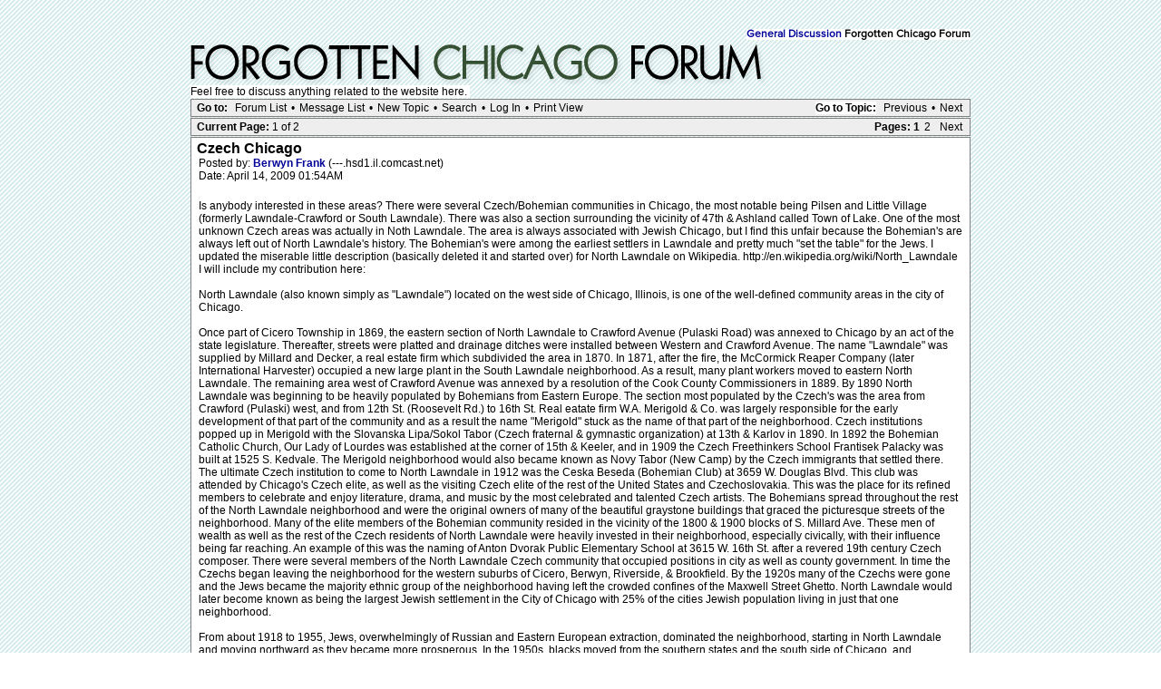

--- FILE ---
content_type: text/html; charset=UTF-8
request_url: http://forgottenchicago.com/forum/read.php?1,1489,7037,quote=1
body_size: 65371
content:
<?xml version="1.0" encoding="UTF-8"?><!DOCTYPE html PUBLIC "-//W3C//DTD XHTML 1.0 Transitional//EN" "DTD/xhtml1-transitional.dtd">
<html lang="EN">
  <head>
  <div id="container">
    
      <link rel="stylesheet" type="text/css" href="http://forgottenchicago.com/forum/css.php?1,css" media="screen" />
      <link rel="stylesheet" type="text/css" href="http://forgottenchicago.com/forum/css.php?1,css_print" media="print" />
    

    
    
        <script type="text/javascript" src="http://forgottenchicago.com/forum/javascript.php?1"></script>
    
    
    
    <title>Czech Chicago</title>
    <style type="text/css">
#thumbBox {visibility:hidden;}
#thumbLoading {visibility:hidden;}
</style>

<script type="text/javascript">
/***********************************************************
 * This site uses "Image Thumbnail Viewer Script"
 * (c) Dynamic Drive (www.dynamicdrive.com)
 * This notice must stay intact for legal use.
 * Visit http://www.dynamicdrive.com/ for full source code
 ***********************************************************/
thumbnailviewer['defineLoading'] = '<img src="http://forgottenchicago.com/forum/mods/embed_images/viewers/dynadrive/code/loading.gif">&nbsp;&nbsp;Loading image ...';
thumbnailviewer['definefooter'] = '<div class="footerbar">Close X</div>';
thumbnailviewer['enableAnimation'] = true;
thumbnailviewer.createthumbBox();
</script>

    
  </head>
  <body onload="">
    <div align="center">
      <div class="PDDiv">
      
        
        <span class="PhorumTitleText PhorumLargeFont"><br>
          <span class="backgroundcolor"><br /><a href="http://forgottenchicago.com/forum/list.php?1">General Discussion</a>
          Forgotten Chicago Forum</span>
        </span>
        <a href="http://forgottenchicago.com/forum/index.php"><img src="http://www.forgottenchicago.com/forum/templates/classic/images/logo.png" alt="Explore Forgotten Chicago" title="Explore Forgotten Chicago" width="660" height="50" border="0" /></a>
        <br><span class="backgroundcolor">Feel free to discuss anything related to the website here.&nbsp;</span></div>
        
        <script>
if( _ctr.is_user()) _ctr.hide_ads();
</script>


  <div class="PhorumNavBlock" style="text-align: left;">
    <div style="float: right;">
      <span class="PhorumNavHeading"><span class="backgroundcolor">Go to Topic:</span></span>&nbsp;<a class="PhorumNavLink" href="http://forgottenchicago.com/forum/read.php?1,1451942186,newer">Previous</a>&bull;<a class="PhorumNavLink" href="http://forgottenchicago.com/forum/read.php?1,1451942186,older">Next</a>
    </div>
    <span class="PhorumNavHeading PhorumHeadingLeft">Go to:</span>&nbsp;<a class="PhorumNavLink" href="http://forgottenchicago.com/forum/index.php">Forum List</a>&bull;<a class="PhorumNavLink" href="http://forgottenchicago.com/forum/list.php?1">Message List</a>&bull;<a class="PhorumNavLink" href="http://forgottenchicago.com/forum/posting.php?1">New Topic</a>&bull;<a class="PhorumNavLink" href="http://forgottenchicago.com/forum/search.php?1">Search</a>&bull;<a class="PhorumNavLink" href="http://forgottenchicago.com/forum/login.php?1">Log In</a>&bull;<a class="PhorumNavLink" href="http://forgottenchicago.com/forum/read.php?1,1489,printview,page=1" target="_blank">Print View</a>
  </div>
  
    <div class="PhorumNavBlock" style="text-align: left;">
  
    <div style="float: right;">
      <span class="PhorumNavHeading">Pages:</span>&nbsp;<strong>1</strong><a class="PhorumNavLink" href="http://forgottenchicago.com/forum/read.php?1,1489,page=2">2</a><a class="PhorumNavLink" href="http://forgottenchicago.com/forum/read.php?1,1489,page=2">Next</a>
    </div>
  
  <span class="PhorumNavHeading PhorumHeadingLeft">Current Page: </span>1 of 2
</div>

  


  
  <div class="PhorumReadMessageBlock">
    
    <div class="PhorumStdBlock">
      
       
 <div class="PhorumReadBodySubject">Czech Chicago <span class="PhorumNewFlag"></span></div>
      
      <div class="PhorumReadBodyHead">Posted by:
        <strong>
          <a href="http://forgottenchicago.com/forum/profile.php?1,254">
            Berwyn Frank
          </a>
        </strong> (---.hsd1.il.comcast.net)</div>
      <div class="PhorumReadBodyHead">Date: April 14, 2009 01:54AM</div><br />
      <div class="PhorumReadBodyText">Is anybody interested in these areas? There were several Czech/Bohemian communities in Chicago, the most notable being Pilsen and Little Village (formerly Lawndale-Crawford or South Lawndale).  There was also a section surrounding the vicinity of 47th &amp; Ashland called Town of Lake.  One of the most unknown Czech areas was actually in Noth Lawndale.  The area is always associated with Jewish Chicago, but I find this unfair because the Bohemian's are always left out of North Lawndale's history. The Bohemian's were among the earliest settlers in Lawndale and pretty much &quot;set the table&quot; for the Jews. I updated the miserable little description (basically deleted it and started over) for North Lawndale on Wikipedia. http://en.wikipedia.org/wiki/North_Lawndale I will include my contribution here:<br />
<br />
North Lawndale (also known simply as &quot;Lawndale&quot;) located on the west side of Chicago, Illinois, is one of the well-defined community areas in the city of Chicago.<br />
<br />
Once part of Cicero Township in 1869, the eastern section of North Lawndale to Crawford Avenue (Pulaski Road) was annexed to Chicago by an act of the state legislature. Thereafter, streets were platted and drainage ditches were installed between Western and Crawford Avenue. The name &quot;Lawndale&quot; was supplied by Millard and Decker, a real estate firm which subdivided the area in 1870. In 1871, after the fire, the McCormick Reaper Company (later International Harvester) occupied a new large plant in the South Lawndale neighborhood. As a result, many plant workers moved to eastern North Lawndale. The remaining area west of Crawford Avenue was annexed by a resolution of the Cook County Commissioners in 1889. By 1890 North Lawndale was beginning to be heavily populated by Bohemians from Eastern Europe. The section most populated by the Czech's was the area from Crawford (Pulaski) west, and from 12th St. (Roosevelt Rd.) to 16th St. Real eatate firm W.A. Merigold &amp; Co. was largely responsible for the early development of that part of the community and as a result the name &quot;Merigold&quot; stuck as the name of that part of the neighborhood. Czech institutions popped up in Merigold with the Slovanska Lipa/Sokol Tabor (Czech fraternal &amp; gymnastic organization) at 13th &amp; Karlov in 1890. In 1892 the Bohemian Catholic Church, Our Lady of Lourdes was established at the corner of 15th &amp; Keeler, and in 1909 the Czech Freethinkers School Frantisek Palacky was built at 1525 S. Kedvale. The Merigold neighborhood would also became known as Novy Tabor (New Camp) by the Czech immigrants that settled there. The ultimate Czech institution to come to North Lawndale in 1912 was the Ceska Beseda (Bohemian Club) at 3659 W. Douglas Blvd. This club was attended by Chicago's Czech elite, as well as the visiting Czech elite of the rest of the United States and Czechoslovakia. This was the place for its refined members to celebrate and enjoy literature, drama, and music by the most celebrated and talented Czech artists. The Bohemians spread throughout the rest of the North Lawndale neighborhood and were the original owners of many of the beautiful graystone buildings that graced the picturesque streets of the neighborhood. Many of the elite members of the Bohemian community resided in the vicinity of the 1800 &amp; 1900 blocks of S. Millard Ave. These men of wealth as well as the rest of the Czech residents of North Lawndale were heavily invested in their neighborhood, especially civically, with their influence being far reaching. An example of this was the naming of Anton Dvorak Public Elementary School at 3615 W. 16th St. after a revered 19th century Czech composer. There were several members of the North Lawndale Czech community that occupied positions in city as well as county government. In time the Czechs began leaving the neighborhood for the western suburbs of Cicero, Berwyn, Riverside, &amp; Brookfield. By the 1920s many of the Czechs were gone and the Jews became the majority ethnic group of the neighborhood having left the crowded confines of the Maxwell Street Ghetto. North Lawndale would later become known as being the largest Jewish settlement in the City of Chicago with 25% of the cities Jewish population living in just that one neighborhood.<br />
<br />
From about 1918 to 1955, Jews, overwhelmingly of Russian and Eastern European extraction, dominated the neighborhood, starting in North Lawndale and moving northward as they became more prosperous. In the 1950s, blacks moved from the southern states and the south side of Chicago, and unscrupulous real-estate dealers all but evacuated the white population by using blockbusting and scare tactics. In a span of about ten years the white population of North Lawndale went from 99% to less than 9%. During the turbulent times of the late 1960s and 1970s, much of North Lawndale's built environment was destroyed by the 1968 riots and by decay brought about by being an extremely impoverished area. Thousands of structures were leveled during this time and the land sat vacant until the building and real estate boom of the 2000s. Due to these factors, the total neighborhood population dropped from 124,937 in 1960 to 41,768 by 2000. In the new millennium the neighborhood began showing some signs of revitalization, but those strides have come to a screeching halt due to the mortgage crunch and real estate market collapse beginning in 2008.<br />
<br />
According to Charles Leeks, director of NHS, North Lawndale has the greatest concentration of graystones in the city. The City of Chicago has enacted The Historic Chicago Greystone Initiative in late 2004 to aid in promoting the preservation of the neighborhoods historic graystone structures.<br />
<br />
<br />
<br />
Edited 1 time(s). Last edit at 04/14/2009 01:56AM by Berwyn Frank.</div><br />
      
    </div>
    
    
      
      
      <div class="PhorumReadNavBlock" style="text-align: left;">
        <span class="PhorumNavHeading PhorumHeadingLeft">Options:</span>&nbsp;<a class="PhorumNavLink" href="http://forgottenchicago.com/forum/read.php?1,1489,1489#REPLY">Reply</a>&bull;<a class="PhorumNavLink" href="http://forgottenchicago.com/forum/read.php?1,1489,1489,quote=1#REPLY">Quote</a>
     
     </div>
     <br><center>
<div class="adtop"><center><span class="ad1"><span class="backgroundcolor">AD:</span></span><span class="backgroundcolor">
</span><br><br></center>
     

    
  </div>

  
    <a name="msg-1568"></a>
  
  <div class="PhorumReadMessageBlock">
    
    <div class="PhorumStdBlock">
      
      
        <div class="PhorumReadBodyHead"><strong>Re: Czech Chicago</strong> <span class="PhorumNewFlag"></span></div>
      
      <div class="PhorumReadBodyHead">Posted by:
        <strong>
          <a href="http://forgottenchicago.com/forum/profile.php?1,195">
            Richard Stachowski
          </a>
        </strong> (---.dsl.chcgil.sbcglobal.net)</div>
      <div class="PhorumReadBodyHead">Date: May 10, 2009 03:25PM</div><br />
      <div class="PhorumReadBodyText">Thanks for the information. I am not from that area of Chicago and a fimiliar with what you say.  At 73years old I do have some recollections of past Chicago areas.</div><br />
      
    </div>
    
    
      
      
      <div class="PhorumReadNavBlock" style="text-align: left;">
        <span class="PhorumNavHeading PhorumHeadingLeft">Options:</span>&nbsp;<a class="PhorumNavLink" href="http://forgottenchicago.com/forum/read.php?1,1489,1568#REPLY">Reply</a>&bull;<a class="PhorumNavLink" href="http://forgottenchicago.com/forum/read.php?1,1489,1568,quote=1#REPLY">Quote</a>
     
     </div>
     <br><center>
<div class="adtop"><center><span class="ad1"><span class="backgroundcolor">AD:</span></span><span class="backgroundcolor">
</span><br><br></center>
     

    
  </div>

  
    <a name="msg-5765"></a>
  
  <div class="PhorumReadMessageBlock">
    
    <div class="PhorumStdBlock">
      
      
        <div class="PhorumReadBodyHead"><strong>Re: Czech Chicago</strong> <span class="PhorumNewFlag"></span></div>
      
      <div class="PhorumReadBodyHead">Posted by:
        <strong>
          <a href="http://forgottenchicago.com/forum/profile.php?1,690">
            Jayg
          </a>
        </strong> (---.hsd1.il.comcast.net)</div>
      <div class="PhorumReadBodyHead">Date: May 10, 2011 12:27AM</div><br />
      <div class="PhorumReadBodyText">Frank,<br />
Do you have any information or pictures of the Sokol that stood at 2345 s Kedzie?  It was demolished around 1963 and replaced by a National Tea grocery store.</div><br />
      
    </div>
    
    
      
      
      <div class="PhorumReadNavBlock" style="text-align: left;">
        <span class="PhorumNavHeading PhorumHeadingLeft">Options:</span>&nbsp;<a class="PhorumNavLink" href="http://forgottenchicago.com/forum/read.php?1,1489,5765#REPLY">Reply</a>&bull;<a class="PhorumNavLink" href="http://forgottenchicago.com/forum/read.php?1,1489,5765,quote=1#REPLY">Quote</a>
     
     </div>
     <br><center>
<div class="adtop"><center><span class="ad1"><span class="backgroundcolor">AD:</span></span><span class="backgroundcolor">
</span><br><br></center>
     

    
  </div>

  
    <a name="msg-5768"></a>
  
  <div class="PhorumReadMessageBlock">
    
    <div class="PhorumStdBlock">
      
      
        <div class="PhorumReadBodyHead"><strong>Re: Czech Chicago</strong> <span class="PhorumNewFlag"></span></div>
      
      <div class="PhorumReadBodyHead">Posted by:
        <strong>
          <a href="http://forgottenchicago.com/forum/profile.php?1,254">
            Berwyn Frank
          </a>
        </strong> (---.lightspeed.cicril.sbcglobal.net)</div>
      <div class="PhorumReadBodyHead">Date: May 10, 2011 01:27AM</div><br />
      <div class="PhorumReadBodyText">Jay, read these three threads.  I will post more about the Sokol hall, called Sokol Chicago, soon.<br />
<br />
Little Village<br />
<br />
http://forgottenchicago.com/forum/1/3134/page=1/_subject_<br />
<br />
North Lawndale<br />
<br />
http://forgottenchicago.com/forum/1/3084/page=1/_subject_<br />
<br />
Pilsen<br />
<br />
http://forgottenchicago.com/forum/2/1846/page=1/_subject_<br />
<br />
<br />
<br />
Edited 2 time(s). Last edit at 05/10/2011 01:29AM by Berwyn Frank.</div><br />
      
    </div>
    
    
      
      
      <div class="PhorumReadNavBlock" style="text-align: left;">
        <span class="PhorumNavHeading PhorumHeadingLeft">Options:</span>&nbsp;<a class="PhorumNavLink" href="http://forgottenchicago.com/forum/read.php?1,1489,5768#REPLY">Reply</a>&bull;<a class="PhorumNavLink" href="http://forgottenchicago.com/forum/read.php?1,1489,5768,quote=1#REPLY">Quote</a>
     
     </div>
     <br><center>
<div class="adtop"><center><span class="ad1"><span class="backgroundcolor">AD:</span></span><span class="backgroundcolor">
</span><br><br></center>
     

    
  </div>

  
    <a name="msg-5777"></a>
  
  <div class="PhorumReadMessageBlock">
    
    <div class="PhorumStdBlock">
      
      
        <div class="PhorumReadBodyHead"><strong>Re: Czech Chicago</strong> <span class="PhorumNewFlag"></span></div>
      
      <div class="PhorumReadBodyHead">Posted by:
        <strong>
          <a href="http://forgottenchicago.com/forum/profile.php?1,374">
            222psm
          </a>
        </strong> (---.br.br.cox.net)</div>
      <div class="PhorumReadBodyHead">Date: May 10, 2011 01:42PM</div><br />
      <div class="PhorumReadBodyText">I'm not from that area, but I have spent time in Pilsen, Little Village and we used to go though N Lawndale to get to Brighton Park. So I'm interested, especially after reading your posts and your book I have gotten interested in the Czech/ Bohemian culture!</div><br />
      
    </div>
    
    
      
      
      <div class="PhorumReadNavBlock" style="text-align: left;">
        <span class="PhorumNavHeading PhorumHeadingLeft">Options:</span>&nbsp;<a class="PhorumNavLink" href="http://forgottenchicago.com/forum/read.php?1,1489,5777#REPLY">Reply</a>&bull;<a class="PhorumNavLink" href="http://forgottenchicago.com/forum/read.php?1,1489,5777,quote=1#REPLY">Quote</a>
     
     </div>
     <br><center>
<div class="adtop"><center><span class="ad1"><span class="backgroundcolor">AD:</span></span><span class="backgroundcolor">
</span><br><br></center>
     

    
  </div>

  
    <a name="msg-5810"></a>
  
  <div class="PhorumReadMessageBlock">
    
    <div class="PhorumStdBlock">
      
      
        <div class="PhorumReadBodyHead"><strong>Re: Czech Chicago</strong> <span class="PhorumNewFlag"></span></div>
      
      <div class="PhorumReadBodyHead">Posted by:
        <strong>
          <a href="http://forgottenchicago.com/forum/profile.php?1,43">
            adgorn
          </a>
        </strong> (---.dsl.emhril.sbcglobal.net)</div>
      <div class="PhorumReadBodyHead">Date: May 15, 2011 09:59PM</div><br />
      <div class="PhorumReadBodyText">I recently went to the Czechoslovak Heritage Museum in Oak Brook for their event honoring Mayor Cermak.  <br />
<br />
See:<br />
http://triblocal.com/oak-brook/community/stories/2011/04/czechoslovak-heritage-museum-event-honoring-former-chicago-mayor-anton-cermak/<br />
<br />
Otto Kerner's son was there.  I believe Otto Kerner married Cermak's daughter. <br />
<br />
More about the museum here:<br />
<br />
http://www.csafraternallife.org/Default.asp?loc=chm<br />
<br />
I took some pictures inside:<br />
<br />
&lt;a href=&quot;https://picasaweb.google.com/adgorn/CzechMuseum?authkey=Gv1sRgCNj08tDX8Pm1Jw&quot;&gt;My Czech museum photos&lt;/a&gt;<br />
<br />
Alan</div><br />
      
    </div>
    
    
      
      
      <div class="PhorumReadNavBlock" style="text-align: left;">
        <span class="PhorumNavHeading PhorumHeadingLeft">Options:</span>&nbsp;<a class="PhorumNavLink" href="http://forgottenchicago.com/forum/read.php?1,1489,5810#REPLY">Reply</a>&bull;<a class="PhorumNavLink" href="http://forgottenchicago.com/forum/read.php?1,1489,5810,quote=1#REPLY">Quote</a>
     
     </div>
     <br><center>
<div class="adtop"><center><span class="ad1"><span class="backgroundcolor">AD:</span></span><span class="backgroundcolor">
</span><br><br></center>
     

    
  </div>

  
    <a name="msg-5816"></a>
  
  <div class="PhorumReadMessageBlock">
    
    <div class="PhorumStdBlock">
      
      
        <div class="PhorumReadBodyHead"><strong>Re: Czech Chicago</strong> <span class="PhorumNewFlag"></span></div>
      
      <div class="PhorumReadBodyHead">Posted by:
        <strong>
          <a href="http://forgottenchicago.com/forum/profile.php?1,254">
            Berwyn Frank
          </a>
        </strong> (---.lightspeed.cicril.sbcglobal.net)</div>
      <div class="PhorumReadBodyHead">Date: May 16, 2011 01:21PM</div><br />
      <div class="PhorumReadBodyText">Alan, thanks for the photos, I was not able to attend the event.  Yes, Otto Kerner Jr. married Anton Cermak's daughter Helena after the divorce from her first husband.</div><br />
      
    </div>
    
    
      
      
      <div class="PhorumReadNavBlock" style="text-align: left;">
        <span class="PhorumNavHeading PhorumHeadingLeft">Options:</span>&nbsp;<a class="PhorumNavLink" href="http://forgottenchicago.com/forum/read.php?1,1489,5816#REPLY">Reply</a>&bull;<a class="PhorumNavLink" href="http://forgottenchicago.com/forum/read.php?1,1489,5816,quote=1#REPLY">Quote</a>
     
     </div>
     <br><center>
<div class="adtop"><center><span class="ad1"><span class="backgroundcolor">AD:</span></span><span class="backgroundcolor">
</span><br><br></center>
     

    
  </div>

  
    <a name="msg-7036"></a>
  
  <div class="PhorumReadMessageBlock">
    
    <div class="PhorumStdBlock">
      
      
        <div class="PhorumReadBodyHead"><strong>Re: Czech Chicago</strong> <span class="PhorumNewFlag"></span></div>
      
      <div class="PhorumReadBodyHead">Posted by:
        <strong>
          <a href="http://forgottenchicago.com/forum/profile.php?1,924">
            coops4
          </a>
        </strong> (---.hsd1.il.comcast.net)</div>
      <div class="PhorumReadBodyHead">Date: December 07, 2011 12:28AM</div><br />
      <div class="PhorumReadBodyText">That is a great area Frank.  I am very familiar with the area and how unsafe it is..Two things:  what can you tell me about the building on the NW corner of Odgen and Central Park. (i think it is dated 1883) and, What is the history behind the 3500 block of Adams..There are some huge buildings on that block.</div><br />
      
    </div>
    
    
      
      
      <div class="PhorumReadNavBlock" style="text-align: left;">
        <span class="PhorumNavHeading PhorumHeadingLeft">Options:</span>&nbsp;<a class="PhorumNavLink" href="http://forgottenchicago.com/forum/read.php?1,1489,7036#REPLY">Reply</a>&bull;<a class="PhorumNavLink" href="http://forgottenchicago.com/forum/read.php?1,1489,7036,quote=1#REPLY">Quote</a>
     
     </div>
     <br><center>
<div class="adtop"><center><span class="ad1"><span class="backgroundcolor">AD:</span></span><span class="backgroundcolor">
</span><br><br></center>
     

    
  </div>

  
    <a name="msg-7037"></a>
  
  <div class="PhorumReadMessageBlock">
    
    <div class="PhorumStdBlock">
      
      
        <div class="PhorumReadBodyHead"><strong>Re: Czech Chicago</strong> <span class="PhorumNewFlag"></span></div>
      
      <div class="PhorumReadBodyHead">Posted by:
        <strong>
          <a href="http://forgottenchicago.com/forum/profile.php?1,254">
            Berwyn Frank
          </a>
        </strong> (---.lightspeed.cicril.sbcglobal.net)</div>
      <div class="PhorumReadBodyHead">Date: December 07, 2011 01:07AM</div><br />
      <div class="PhorumReadBodyText">Coops4, if you are interested or familiar with that area then you should check out my thread here on North Lawndale, I am sure you would appreciate it.<br />
<br />
http://forgottenchicago.com/forum/1/3084/page=1/_subject_<br />
<br />
I have taken notice of the building at Ogden &amp; Central Park but am not familiar with its history.  <br />
<br />
The 3500 block of W. Adams (at St. Louis Ave) is NOT in the Lawndale neighborhood but rather the East Garfield Park neighborhood.  That area on the west side was home to an affluent class of Chicagoans during the 1880s-1910s.  I actually have a couple 100+ year old images of that block in my collection.<br />
<br />
<br />
<br />
Edited 1 time(s). Last edit at 12/07/2011 03:30AM by Berwyn Frank.</div><br />
      
    </div>
    
    
      
      
      <div class="PhorumReadNavBlock" style="text-align: left;">
        <span class="PhorumNavHeading PhorumHeadingLeft">Options:</span>&nbsp;<a class="PhorumNavLink" href="http://forgottenchicago.com/forum/read.php?1,1489,7037#REPLY">Reply</a>&bull;<a class="PhorumNavLink" href="http://forgottenchicago.com/forum/read.php?1,1489,7037,quote=1#REPLY">Quote</a>
     
     </div>
     <br><center>
<div class="adtop"><center><span class="ad1"><span class="backgroundcolor">AD:</span></span><span class="backgroundcolor">
</span><br><br></center>
     

    
  </div>

  
    <a name="msg-7042"></a>
  
  <div class="PhorumReadMessageBlock">
    
    <div class="PhorumStdBlock">
      
      
        <div class="PhorumReadBodyHead"><strong>Re: Czech Chicago</strong> <span class="PhorumNewFlag"></span></div>
      
      <div class="PhorumReadBodyHead">Posted by:
        <strong>
          <a href="http://forgottenchicago.com/forum/profile.php?1,195">
            Richard Stachowski
          </a>
        </strong> (---.dsl.chcgil.sbcglobal.net)</div>
      <div class="PhorumReadBodyHead">Date: December 07, 2011 11:30AM</div><br />
      <div class="PhorumReadBodyText">[b]There was a &quot;Camp Sokol&quot; in willow springs across Lake Tuma from Camp Kiwanis.[/b]</div><br />
      
    </div>
    
    
      
      
      <div class="PhorumReadNavBlock" style="text-align: left;">
        <span class="PhorumNavHeading PhorumHeadingLeft">Options:</span>&nbsp;<a class="PhorumNavLink" href="http://forgottenchicago.com/forum/read.php?1,1489,7042#REPLY">Reply</a>&bull;<a class="PhorumNavLink" href="http://forgottenchicago.com/forum/read.php?1,1489,7042,quote=1#REPLY">Quote</a>
     
     </div>
     <br><center>
<div class="adtop"><center><span class="ad1"><span class="backgroundcolor">AD:</span></span><span class="backgroundcolor">
</span><br><br></center>
     

    
  </div>

  
    <a name="msg-7044"></a>
  
  <div class="PhorumReadMessageBlock">
    
    <div class="PhorumStdBlock">
      
      
        <div class="PhorumReadBodyHead"><strong>Re: Czech Chicago</strong> <span class="PhorumNewFlag"></span></div>
      
      <div class="PhorumReadBodyHead">Posted by:
        <strong>
          <a href="http://forgottenchicago.com/forum/profile.php?1,254">
            Berwyn Frank
          </a>
        </strong> (---.lightspeed.cicril.sbcglobal.net)</div>
      <div class="PhorumReadBodyHead">Date: December 07, 2011 02:05PM</div><br />
      <div class="PhorumReadBodyText">Yes there was.  Many of the Czech Sokol gymnastic organizations owned a camp ground for getaways from the crowded city.  The one in Willow Springs was owned by Sokol Town of Lake which was located in Back of the Yards near 47th &amp; Honore.  Sokol Havlicek-Tyrs on 26th &amp; Lawndale Ave. had a camp called Lidice in Crystal Lake, and Plzensky Sokol on 18th &amp; Ashland also had a camp but I forget the exact location at the moment.  These camps were established when land out in the &quot;sticks&quot; was cheap and plentiful.</div><br />
      
    </div>
    
    
      
      
      <div class="PhorumReadNavBlock" style="text-align: left;">
        <span class="PhorumNavHeading PhorumHeadingLeft">Options:</span>&nbsp;<a class="PhorumNavLink" href="http://forgottenchicago.com/forum/read.php?1,1489,7044#REPLY">Reply</a>&bull;<a class="PhorumNavLink" href="http://forgottenchicago.com/forum/read.php?1,1489,7044,quote=1#REPLY">Quote</a>
     
     </div>
     <br><center>
<div class="adtop"><center><span class="ad1"><span class="backgroundcolor">AD:</span></span><span class="backgroundcolor">
</span><br><br></center>
     

    
  </div>

  
    <a name="msg-7046"></a>
  
  <div class="PhorumReadMessageBlock">
    
    <div class="PhorumStdBlock">
      
      
        <div class="PhorumReadBodyHead"><strong>Re: Czech Chicago</strong> <span class="PhorumNewFlag"></span></div>
      
      <div class="PhorumReadBodyHead">Posted by:
        <strong>
          <a href="http://forgottenchicago.com/forum/profile.php?1,343">
            daveg
          </a>
        </strong> (130.36.62.---)</div>
      <div class="PhorumReadBodyHead">Date: December 07, 2011 02:21PM</div><br />
      <div class="PhorumReadBodyText">Once again, thanks for your contributions here Frank.  Details are remarkable.</div><br />
      
    </div>
    
    
      
      
      <div class="PhorumReadNavBlock" style="text-align: left;">
        <span class="PhorumNavHeading PhorumHeadingLeft">Options:</span>&nbsp;<a class="PhorumNavLink" href="http://forgottenchicago.com/forum/read.php?1,1489,7046#REPLY">Reply</a>&bull;<a class="PhorumNavLink" href="http://forgottenchicago.com/forum/read.php?1,1489,7046,quote=1#REPLY">Quote</a>
     
     </div>
     <br><center>
<div class="adtop"><center><span class="ad1"><span class="backgroundcolor">AD:</span></span><span class="backgroundcolor">
</span><br><br></center>
     

    
  </div>

  
    <a name="msg-7049"></a>
  
  <div class="PhorumReadMessageBlock">
    
    <div class="PhorumStdBlock">
      
      
        <div class="PhorumReadBodyHead"><strong>Re: Czech Chicago</strong> <span class="PhorumNewFlag"></span></div>
      
      <div class="PhorumReadBodyHead">Posted by:
        <strong>
          <a href="http://forgottenchicago.com/forum/profile.php?1,254">
            Berwyn Frank
          </a>
        </strong> (---.lightspeed.cicril.sbcglobal.net)</div>
      <div class="PhorumReadBodyHead">Date: December 07, 2011 05:31PM</div><br />
      <div class="PhorumReadBodyText">No problem Dave, it's good to hear from you.<br />
<br />
Here are a couple of Sokol images.<br />
<br />
<div id="div_7dcd1515a7f0356119cde86e05e53326"
     class="mod_embed_images"
     >

  

    
      
    

    <div id="imagediv_7dcd1515a7f0356119cde86e05e53326" class="mod_embed_images_image"
         >

    
      

      

      

      

      

      

      <noscript>
      <div>
    

    <a href="http://i.imgur.com/ENTEy.jpg">
        <img src="http://forgottenchicago.com/forum/addon.php?1,module=embed_images,url=http%3A%2F%2Fi.imgur.com%2FENTEy.jpg"
             
             
             id="image_7dcd1515a7f0356119cde86e05e53326"
             alt="ENTEy.jpg"
             title="ENTEy.jpg"/>
    </a>

    
      </div>
      </noscript>
    

    </div>

    <div class="mod_embed_images_info " id="info_7dcd1515a7f0356119cde86e05e53326"
      >
      <a id="link_7dcd1515a7f0356119cde86e05e53326" href="http://i.imgur.com/ENTEy.jpg">ENTEy.jpg</a>
    </div>

  

 </div>


<script type="text/javascript">
mod_embed_images_loadimage('7dcd1515a7f0356119cde86e05e53326', 'http://forgottenchicago.com/forum/addon.php?1,module=embed_images,url=http%3A%2F%2Fi.imgur.com%2FENTEy.jpg', 'http://i.imgur.com/ENTEy.jpg', 'http://forgottenchicago.com/forum/addon.php?1,module=embed_images,check_scaling=1,url=http%3A%2F%2Fi.imgur.com%2FENTEy.jpg', '', 7049, 800, 600, 'Loading image ...', false);
</script>
<br />
<br />
This one is neat.  This is the 1941 Chicago Sokol Slet (Meet) at Solider Field where Sokols from all over the world came to compete.  <br />
<br />
<div id="div_a6df1d2ae3a2ff97bb064babe873ca33"
     class="mod_embed_images"
     >

  

    
      
    

    <div id="imagediv_a6df1d2ae3a2ff97bb064babe873ca33" class="mod_embed_images_image"
         >

    
      

      

      

      

      

      

      <noscript>
      <div>
    

    <a href="http://i.imgur.com/rc4yg.jpg">
        <img src="http://forgottenchicago.com/forum/addon.php?1,module=embed_images,url=http%3A%2F%2Fi.imgur.com%2Frc4yg.jpg"
             
             
             id="image_a6df1d2ae3a2ff97bb064babe873ca33"
             alt="rc4yg.jpg"
             title="rc4yg.jpg"/>
    </a>

    
      </div>
      </noscript>
    

    </div>

    <div class="mod_embed_images_info " id="info_a6df1d2ae3a2ff97bb064babe873ca33"
      >
      <a id="link_a6df1d2ae3a2ff97bb064babe873ca33" href="http://i.imgur.com/rc4yg.jpg">rc4yg.jpg</a>
    </div>

  

 </div>


<script type="text/javascript">
mod_embed_images_loadimage('a6df1d2ae3a2ff97bb064babe873ca33', 'http://forgottenchicago.com/forum/addon.php?1,module=embed_images,url=http%3A%2F%2Fi.imgur.com%2Frc4yg.jpg', 'http://i.imgur.com/rc4yg.jpg', 'http://forgottenchicago.com/forum/addon.php?1,module=embed_images,check_scaling=1,url=http%3A%2F%2Fi.imgur.com%2Frc4yg.jpg', '', 7049, 800, 600, 'Loading image ...', false);
</script>
<br/></div><br />
      
    </div>
    
    
      
      
      <div class="PhorumReadNavBlock" style="text-align: left;">
        <span class="PhorumNavHeading PhorumHeadingLeft">Options:</span>&nbsp;<a class="PhorumNavLink" href="http://forgottenchicago.com/forum/read.php?1,1489,7049#REPLY">Reply</a>&bull;<a class="PhorumNavLink" href="http://forgottenchicago.com/forum/read.php?1,1489,7049,quote=1#REPLY">Quote</a>
     
     </div>
     <br><center>
<div class="adtop"><center><span class="ad1"><span class="backgroundcolor">AD:</span></span><span class="backgroundcolor">
</span><br><br></center>
     

    
  </div>

  
    <a name="msg-7717"></a>
  
  <div class="PhorumReadMessageBlock">
    
    <div class="PhorumStdBlock">
      
      
        <div class="PhorumReadBodyHead"><strong>Re: Czech Chicago</strong> <span class="PhorumNewFlag"></span></div>
      
      <div class="PhorumReadBodyHead">Posted by:
        <strong>
          <a href="http://forgottenchicago.com/forum/profile.php?1,1065">
            Theravada
          </a>
        </strong> (---.dsl.emhril.sbcglobal.net)</div>
      <div class="PhorumReadBodyHead">Date: March 09, 2012 05:43PM</div><br />
      <div class="PhorumReadBodyText">Here is a picture my grandfather gave me of Sokol Slovenska Lipa on Taylor Street.<br />
<br />
<br />
[url=http://imgur.com/IdFBa.jpg]Sokol Slovenska Lipa[/url]</div><br />
      
    </div>
    
    
      
      
      <div class="PhorumReadNavBlock" style="text-align: left;">
        <span class="PhorumNavHeading PhorumHeadingLeft">Options:</span>&nbsp;<a class="PhorumNavLink" href="http://forgottenchicago.com/forum/read.php?1,1489,7717#REPLY">Reply</a>&bull;<a class="PhorumNavLink" href="http://forgottenchicago.com/forum/read.php?1,1489,7717,quote=1#REPLY">Quote</a>
     
     </div>
     <br><center>
<div class="adtop"><center><span class="ad1"><span class="backgroundcolor">AD:</span></span><span class="backgroundcolor">
</span><br><br></center>
     

    
  </div>

  
    <a name="msg-7718"></a>
  
  <div class="PhorumReadMessageBlock">
    
    <div class="PhorumStdBlock">
      
      
        <div class="PhorumReadBodyHead"><strong>Re: Czech Chicago</strong> <span class="PhorumNewFlag"></span></div>
      
      <div class="PhorumReadBodyHead">Posted by:
        <strong>
          <a href="http://forgottenchicago.com/forum/profile.php?1,703">
            jak378
          </a>
        </strong> (---.dhcp.embarqhsd.net)</div>
      <div class="PhorumReadBodyHead">Date: March 09, 2012 06:33PM</div><br />
      <div class="PhorumReadBodyText">Theravada Wrote:<br />
-------------------------------------------------------<br />
&gt; Here is a picture my grandfather gave me of Sokol<br />
&gt; Slovenska Lipa on Taylor Street.<br />
&gt; <br />
&gt; <br />
&gt; Sokol Slovenska Lipa<br />
<br />
<br />
I am curious as to what the structures are to the left of the photo, behind the buildings.  It almost looks like a refinery of some kind, but that is terribly unlikely.</div><br />
      
    </div>
    
    
      
      
      <div class="PhorumReadNavBlock" style="text-align: left;">
        <span class="PhorumNavHeading PhorumHeadingLeft">Options:</span>&nbsp;<a class="PhorumNavLink" href="http://forgottenchicago.com/forum/read.php?1,1489,7718#REPLY">Reply</a>&bull;<a class="PhorumNavLink" href="http://forgottenchicago.com/forum/read.php?1,1489,7718,quote=1#REPLY">Quote</a>
     
     </div>
     <br><center>
<div class="adtop"><center><span class="ad1"><span class="backgroundcolor">AD:</span></span><span class="backgroundcolor">
</span><br><br></center>
     

    
  </div>

  
    <a name="msg-7722"></a>
  
  <div class="PhorumReadMessageBlock">
    
    <div class="PhorumStdBlock">
      
      
        <div class="PhorumReadBodyHead"><strong>Re: Czech Chicago</strong> <span class="PhorumNewFlag"></span></div>
      
      <div class="PhorumReadBodyHead">Posted by:
        <strong>
          <a href="http://forgottenchicago.com/forum/profile.php?1,9">
            davey7
          </a>
        </strong> (---.dsl.chcgil.sbcglobal.net)</div>
      <div class="PhorumReadBodyHead">Date: March 09, 2012 07:19PM</div><br />
      <div class="PhorumReadBodyText">I'm surprised that people from outside the US would have come (or been able to) to Chicago for the Sokol. <br />
<br />
Jak - I wouldn't be surprised if there was some kind of chemical plant off Taylor, depending upon where it was...</div><br />
      
    </div>
    
    
      
      
      <div class="PhorumReadNavBlock" style="text-align: left;">
        <span class="PhorumNavHeading PhorumHeadingLeft">Options:</span>&nbsp;<a class="PhorumNavLink" href="http://forgottenchicago.com/forum/read.php?1,1489,7722#REPLY">Reply</a>&bull;<a class="PhorumNavLink" href="http://forgottenchicago.com/forum/read.php?1,1489,7722,quote=1#REPLY">Quote</a>
     
     </div>
     <br><center>
<div class="adtop"><center><span class="ad1"><span class="backgroundcolor">AD:</span></span><span class="backgroundcolor">
</span><br><br></center>
     

    
  </div>

  
    <a name="msg-7724"></a>
  
  <div class="PhorumReadMessageBlock">
    
    <div class="PhorumStdBlock">
      
      
        <div class="PhorumReadBodyHead"><strong>Re: Czech Chicago</strong> <span class="PhorumNewFlag"></span></div>
      
      <div class="PhorumReadBodyHead">Posted by:
        <strong>
          <a href="http://forgottenchicago.com/forum/profile.php?1,254">
            Berwyn Frank
          </a>
        </strong> (---.lightspeed.cicril.sbcglobal.net)</div>
      <div class="PhorumReadBodyHead">Date: March 09, 2012 07:26PM</div><br />
      <div class="PhorumReadBodyText">WOW!!!  What an awesome photo! Sokol Slovanska Lipa was located at 515 W. DeKoven St. near Canal.  In the old old days the neighborhood was known as &quot;Praha&quot; by the Czechs.  By 1955 the entire neighborhood was razed in the name of urban renewal, and the Chicago Fire Academy stands in the spot now.  The Sokol Slovanska Lipa building was built in 1869 and closed by 1915.<br />
<br />
The 500 block of W. Dekoven St. in 1934.<br />
<br />
<div id="div_dc91259727c9f72aafb38d0a6c4a0f11"
     class="mod_embed_images"
     >

  

    
      
    

    <div id="imagediv_dc91259727c9f72aafb38d0a6c4a0f11" class="mod_embed_images_image"
         >

    
      

      

      

      

      

      

      <noscript>
      <div>
    

    <a href="http://i.imgur.com/XPb8y.jpg">
        <img src="http://forgottenchicago.com/forum/addon.php?1,module=embed_images,url=http%3A%2F%2Fi.imgur.com%2FXPb8y.jpg"
             
             
             id="image_dc91259727c9f72aafb38d0a6c4a0f11"
             alt="XPb8y.jpg"
             title="XPb8y.jpg"/>
    </a>

    
      </div>
      </noscript>
    

    </div>

    <div class="mod_embed_images_info " id="info_dc91259727c9f72aafb38d0a6c4a0f11"
      >
      <a id="link_dc91259727c9f72aafb38d0a6c4a0f11" href="http://i.imgur.com/XPb8y.jpg">XPb8y.jpg</a>
    </div>

  

 </div>


<script type="text/javascript">
mod_embed_images_loadimage('dc91259727c9f72aafb38d0a6c4a0f11', 'http://forgottenchicago.com/forum/addon.php?1,module=embed_images,url=http%3A%2F%2Fi.imgur.com%2FXPb8y.jpg', 'http://i.imgur.com/XPb8y.jpg', 'http://forgottenchicago.com/forum/addon.php?1,module=embed_images,check_scaling=1,url=http%3A%2F%2Fi.imgur.com%2FXPb8y.jpg', '', 7724, 800, 600, 'Loading image ...', false);
</script>
<br />
<br />
558 W. DeKoven St. The Anton Kolar House which stood in the exact location of the O'Leary cottage, the supposed originating point of the Chicago Fire.  The O'Leary's sold the lot to the Kolar family in 1880 I believe where they constructed their building.  <br />
<br />
<div id="div_9b2be8605c36f40ce7c0f502dae1ab81"
     class="mod_embed_images"
     >

  

    
      
    

    <div id="imagediv_9b2be8605c36f40ce7c0f502dae1ab81" class="mod_embed_images_image"
         >

    
      

      

      

      

      

      

      <noscript>
      <div>
    

    <a href="http://i.imgur.com/piHQm.jpg">
        <img src="http://forgottenchicago.com/forum/addon.php?1,module=embed_images,url=http%3A%2F%2Fi.imgur.com%2FpiHQm.jpg"
             
             
             id="image_9b2be8605c36f40ce7c0f502dae1ab81"
             alt="piHQm.jpg"
             title="piHQm.jpg"/>
    </a>

    
      </div>
      </noscript>
    

    </div>

    <div class="mod_embed_images_info " id="info_9b2be8605c36f40ce7c0f502dae1ab81"
      >
      <a id="link_9b2be8605c36f40ce7c0f502dae1ab81" href="http://i.imgur.com/piHQm.jpg">piHQm.jpg</a>
    </div>

  

 </div>


<script type="text/javascript">
mod_embed_images_loadimage('9b2be8605c36f40ce7c0f502dae1ab81', 'http://forgottenchicago.com/forum/addon.php?1,module=embed_images,url=http%3A%2F%2Fi.imgur.com%2FpiHQm.jpg', 'http://i.imgur.com/piHQm.jpg', 'http://forgottenchicago.com/forum/addon.php?1,module=embed_images,check_scaling=1,url=http%3A%2F%2Fi.imgur.com%2FpiHQm.jpg', '', 7724, 800, 600, 'Loading image ...', false);
</script>
<br />
<br />
The Kolar House being burned in a Chicago Fire Department exercise before being torn down in December 1955.<br />
<br />
<div id="div_092ef2e8f545b71b7d88c9f80ffd6df4"
     class="mod_embed_images"
     >

  

    
      
    

    <div id="imagediv_092ef2e8f545b71b7d88c9f80ffd6df4" class="mod_embed_images_image"
         >

    
      

      

      

      

      

      

      <noscript>
      <div>
    

    <a href="http://i.imgur.com/9Y45m.jpg">
        <img src="http://forgottenchicago.com/forum/addon.php?1,module=embed_images,url=http%3A%2F%2Fi.imgur.com%2F9Y45m.jpg"
             
             
             id="image_092ef2e8f545b71b7d88c9f80ffd6df4"
             alt="9Y45m.jpg"
             title="9Y45m.jpg"/>
    </a>

    
      </div>
      </noscript>
    

    </div>

    <div class="mod_embed_images_info " id="info_092ef2e8f545b71b7d88c9f80ffd6df4"
      >
      <a id="link_092ef2e8f545b71b7d88c9f80ffd6df4" href="http://i.imgur.com/9Y45m.jpg">9Y45m.jpg</a>
    </div>

  

 </div>


<script type="text/javascript">
mod_embed_images_loadimage('092ef2e8f545b71b7d88c9f80ffd6df4', 'http://forgottenchicago.com/forum/addon.php?1,module=embed_images,url=http%3A%2F%2Fi.imgur.com%2F9Y45m.jpg', 'http://i.imgur.com/9Y45m.jpg', 'http://forgottenchicago.com/forum/addon.php?1,module=embed_images,check_scaling=1,url=http%3A%2F%2Fi.imgur.com%2F9Y45m.jpg', '', 7724, 800, 600, 'Loading image ...', false);
</script>
<br />
<br />
<div id="div_65e45c4fef33ef8f6d085cac4ef25a3c"
     class="mod_embed_images"
     >

  

    
      
    

    <div id="imagediv_65e45c4fef33ef8f6d085cac4ef25a3c" class="mod_embed_images_image"
         >

    
      

      

      

      

      

      

      <noscript>
      <div>
    

    <a href="http://i.imgur.com/9JbxW.jpg">
        <img src="http://forgottenchicago.com/forum/addon.php?1,module=embed_images,url=http%3A%2F%2Fi.imgur.com%2F9JbxW.jpg"
             
             
             id="image_65e45c4fef33ef8f6d085cac4ef25a3c"
             alt="9JbxW.jpg"
             title="9JbxW.jpg"/>
    </a>

    
      </div>
      </noscript>
    

    </div>

    <div class="mod_embed_images_info " id="info_65e45c4fef33ef8f6d085cac4ef25a3c"
      >
      <a id="link_65e45c4fef33ef8f6d085cac4ef25a3c" href="http://i.imgur.com/9JbxW.jpg">9JbxW.jpg</a>
    </div>

  

 </div>


<script type="text/javascript">
mod_embed_images_loadimage('65e45c4fef33ef8f6d085cac4ef25a3c', 'http://forgottenchicago.com/forum/addon.php?1,module=embed_images,url=http%3A%2F%2Fi.imgur.com%2F9JbxW.jpg', 'http://i.imgur.com/9JbxW.jpg', 'http://forgottenchicago.com/forum/addon.php?1,module=embed_images,check_scaling=1,url=http%3A%2F%2Fi.imgur.com%2F9JbxW.jpg', '', 7724, 800, 600, 'Loading image ...', false);
</script>
<br />
<br />
<div id="div_4a883979a06decba007e13ace6e94a26"
     class="mod_embed_images"
     >

  

    
      
    

    <div id="imagediv_4a883979a06decba007e13ace6e94a26" class="mod_embed_images_image"
         >

    
      

      

      

      

      

      

      <noscript>
      <div>
    

    <a href="http://i.imgur.com/bLaco.jpg">
        <img src="http://forgottenchicago.com/forum/addon.php?1,module=embed_images,url=http%3A%2F%2Fi.imgur.com%2FbLaco.jpg"
             
             
             id="image_4a883979a06decba007e13ace6e94a26"
             alt="bLaco.jpg"
             title="bLaco.jpg"/>
    </a>

    
      </div>
      </noscript>
    

    </div>

    <div class="mod_embed_images_info " id="info_4a883979a06decba007e13ace6e94a26"
      >
      <a id="link_4a883979a06decba007e13ace6e94a26" href="http://i.imgur.com/bLaco.jpg">bLaco.jpg</a>
    </div>

  

 </div>


<script type="text/javascript">
mod_embed_images_loadimage('4a883979a06decba007e13ace6e94a26', 'http://forgottenchicago.com/forum/addon.php?1,module=embed_images,url=http%3A%2F%2Fi.imgur.com%2FbLaco.jpg', 'http://i.imgur.com/bLaco.jpg', 'http://forgottenchicago.com/forum/addon.php?1,module=embed_images,check_scaling=1,url=http%3A%2F%2Fi.imgur.com%2FbLaco.jpg', '', 7724, 800, 600, 'Loading image ...', false);
</script>
<br />
<br />
500 block of W. DeKoven St. at the new Chicago Fire Academy dedication May 15th, 1961.<br />
<br />
<div id="div_4e98074b05679acac4f08a0cf0880c58"
     class="mod_embed_images"
     >

  

    
      
    

    <div id="imagediv_4e98074b05679acac4f08a0cf0880c58" class="mod_embed_images_image"
         >

    
      

      

      

      

      

      

      <noscript>
      <div>
    

    <a href="http://i.imgur.com/IXVS0.jpg">
        <img src="http://forgottenchicago.com/forum/addon.php?1,module=embed_images,url=http%3A%2F%2Fi.imgur.com%2FIXVS0.jpg"
             
             
             id="image_4e98074b05679acac4f08a0cf0880c58"
             alt="IXVS0.jpg"
             title="IXVS0.jpg"/>
    </a>

    
      </div>
      </noscript>
    

    </div>

    <div class="mod_embed_images_info " id="info_4e98074b05679acac4f08a0cf0880c58"
      >
      <a id="link_4e98074b05679acac4f08a0cf0880c58" href="http://i.imgur.com/IXVS0.jpg">IXVS0.jpg</a>
    </div>

  

 </div>


<script type="text/javascript">
mod_embed_images_loadimage('4e98074b05679acac4f08a0cf0880c58', 'http://forgottenchicago.com/forum/addon.php?1,module=embed_images,url=http%3A%2F%2Fi.imgur.com%2FIXVS0.jpg', 'http://i.imgur.com/IXVS0.jpg', 'http://forgottenchicago.com/forum/addon.php?1,module=embed_images,check_scaling=1,url=http%3A%2F%2Fi.imgur.com%2FIXVS0.jpg', '', 7724, 800, 600, 'Loading image ...', false);
</script>
<br />
<br />
<br />
<br />
Edited 5 time(s). Last edit at 03/09/2012 11:13PM by Berwyn Frank.<br/></div><br />
      
    </div>
    
    
      
      
      <div class="PhorumReadNavBlock" style="text-align: left;">
        <span class="PhorumNavHeading PhorumHeadingLeft">Options:</span>&nbsp;<a class="PhorumNavLink" href="http://forgottenchicago.com/forum/read.php?1,1489,7724#REPLY">Reply</a>&bull;<a class="PhorumNavLink" href="http://forgottenchicago.com/forum/read.php?1,1489,7724,quote=1#REPLY">Quote</a>
     
     </div>
     <br><center>
<div class="adtop"><center><span class="ad1"><span class="backgroundcolor">AD:</span></span><span class="backgroundcolor">
</span><br><br></center>
     

    
  </div>

  
    <a name="msg-7727"></a>
  
  <div class="PhorumReadMessageBlock">
    
    <div class="PhorumStdBlock">
      
      
        <div class="PhorumReadBodyHead"><strong>Re: Czech Chicago</strong> <span class="PhorumNewFlag"></span></div>
      
      <div class="PhorumReadBodyHead">Posted by:
        <strong>
          <a href="http://forgottenchicago.com/forum/profile.php?1,254">
            Berwyn Frank
          </a>
        </strong> (---.lightspeed.cicril.sbcglobal.net)</div>
      <div class="PhorumReadBodyHead">Date: March 09, 2012 11:14PM</div><br />
      <div class="PhorumReadBodyText">I added a couple more pictures to the above post.</div><br />
      
    </div>
    
    
      
      
      <div class="PhorumReadNavBlock" style="text-align: left;">
        <span class="PhorumNavHeading PhorumHeadingLeft">Options:</span>&nbsp;<a class="PhorumNavLink" href="http://forgottenchicago.com/forum/read.php?1,1489,7727#REPLY">Reply</a>&bull;<a class="PhorumNavLink" href="http://forgottenchicago.com/forum/read.php?1,1489,7727,quote=1#REPLY">Quote</a>
     
     </div>
     <br><center>
<div class="adtop"><center><span class="ad1"><span class="backgroundcolor">AD:</span></span><span class="backgroundcolor">
</span><br><br></center>
     

    
  </div>

  
    <a name="msg-7734"></a>
  
  <div class="PhorumReadMessageBlock">
    
    <div class="PhorumStdBlock">
      
      
        <div class="PhorumReadBodyHead"><strong>Re: Czech Chicago</strong> <span class="PhorumNewFlag"></span></div>
      
      <div class="PhorumReadBodyHead">Posted by:
        <strong>
          <a href="http://forgottenchicago.com/forum/profile.php?1,1065">
            Theravada
          </a>
        </strong> (---.dsl.emhril.sbcglobal.net)</div>
      <div class="PhorumReadBodyHead">Date: March 10, 2012 10:10AM</div><br />
      <div class="PhorumReadBodyText">Originally, Czechs (Bohemians) were settling in the area shown on this map:<br />
<br />
<div id="div_f53b77631e1917f7e8bfdb2f50b2e82a"
     class="mod_embed_images"
     >

  

    
      
    

    <div id="imagediv_f53b77631e1917f7e8bfdb2f50b2e82a" class="mod_embed_images_image"
         >

    
      

      

      

      

      

      

      <noscript>
      <div>
    

    <a href="http://imgur.com/M7For.jpg">
        <img src="http://forgottenchicago.com/forum/addon.php?1,module=embed_images,url=http%3A%2F%2Fimgur.com%2FM7For.jpg"
             
             
             id="image_f53b77631e1917f7e8bfdb2f50b2e82a"
             alt="M7For.jpg"
             title="M7For.jpg"/>
    </a>

    
      </div>
      </noscript>
    

    </div>

    <div class="mod_embed_images_info " id="info_f53b77631e1917f7e8bfdb2f50b2e82a"
      >
      <a id="link_f53b77631e1917f7e8bfdb2f50b2e82a" href="http://imgur.com/M7For.jpg">M7For.jpg</a>
    </div>

  

 </div>


<script type="text/javascript">
mod_embed_images_loadimage('f53b77631e1917f7e8bfdb2f50b2e82a', 'http://forgottenchicago.com/forum/addon.php?1,module=embed_images,url=http%3A%2F%2Fimgur.com%2FM7For.jpg', 'http://imgur.com/M7For.jpg', 'http://forgottenchicago.com/forum/addon.php?1,module=embed_images,check_scaling=1,url=http%3A%2F%2Fimgur.com%2FM7For.jpg', '', 7734, 800, 600, 'Loading image ...', false);
</script>
<br />
<br />
My grandfather (Vaclav Krejci) of my grandfather (John Krejci) was living in 1890's at 97 Bunker Street:<br />
<br />
<div id="div_e06edd44ed2e302bf53205ec38d06249"
     class="mod_embed_images"
     >

  

    
      
    

    <div id="imagediv_e06edd44ed2e302bf53205ec38d06249" class="mod_embed_images_image"
         >

    
      

      

      

      

      

      

      <noscript>
      <div>
    

    <a href="http://imgur.com/PfwLX.jpg">
        <img src="http://forgottenchicago.com/forum/addon.php?1,module=embed_images,url=http%3A%2F%2Fimgur.com%2FPfwLX.jpg"
             
             
             id="image_e06edd44ed2e302bf53205ec38d06249"
             alt="PfwLX.jpg"
             title="PfwLX.jpg"/>
    </a>

    
      </div>
      </noscript>
    

    </div>

    <div class="mod_embed_images_info " id="info_e06edd44ed2e302bf53205ec38d06249"
      >
      <a id="link_e06edd44ed2e302bf53205ec38d06249" href="http://imgur.com/PfwLX.jpg">PfwLX.jpg</a>
    </div>

  

 </div>


<script type="text/javascript">
mod_embed_images_loadimage('e06edd44ed2e302bf53205ec38d06249', 'http://forgottenchicago.com/forum/addon.php?1,module=embed_images,url=http%3A%2F%2Fimgur.com%2FPfwLX.jpg', 'http://imgur.com/PfwLX.jpg', 'http://forgottenchicago.com/forum/addon.php?1,module=embed_images,check_scaling=1,url=http%3A%2F%2Fimgur.com%2FPfwLX.jpg', '', 7734, 800, 600, 'Loading image ...', false);
</script>
<br />
<br />
I have not been able to get any pictures of old Bunker Street since most of it is gone.<br/></div><br />
      
    </div>
    
    
      
      
      <div class="PhorumReadNavBlock" style="text-align: left;">
        <span class="PhorumNavHeading PhorumHeadingLeft">Options:</span>&nbsp;<a class="PhorumNavLink" href="http://forgottenchicago.com/forum/read.php?1,1489,7734#REPLY">Reply</a>&bull;<a class="PhorumNavLink" href="http://forgottenchicago.com/forum/read.php?1,1489,7734,quote=1#REPLY">Quote</a>
     
     </div>
     <br><center>
<div class="adtop"><center><span class="ad1"><span class="backgroundcolor">AD:</span></span><span class="backgroundcolor">
</span><br><br></center>
     

    
  </div>

  
    <a name="msg-7745"></a>
  
  <div class="PhorumReadMessageBlock">
    
    <div class="PhorumStdBlock">
      
      
        <div class="PhorumReadBodyHead"><strong>Re: Czech Chicago</strong> <span class="PhorumNewFlag"></span></div>
      
      <div class="PhorumReadBodyHead">Posted by:
        <strong>
          <a href="http://forgottenchicago.com/forum/profile.php?1,1065">
            Theravada
          </a>
        </strong> (---.dsl.emhril.sbcglobal.net)</div>
      <div class="PhorumReadBodyHead">Date: March 11, 2012 03:14PM</div><br />
      <div class="PhorumReadBodyText">During the Summer, the parents of Chicago Czechs used to send their sons and daughters to the Sokol Summer Home in Crystal Lake, Illinois.  I was there in 1957 and here are few pictures of the place. I am the blond boy with the broken wrist.  I broke it playing baseball and sliding on the wet grass to the first base.<br />
<br />
<div id="div_821e4dc2a14f527c364b33caf212d0c5"
     class="mod_embed_images"
     >

  

    
      
    

    <div id="imagediv_821e4dc2a14f527c364b33caf212d0c5" class="mod_embed_images_image"
         >

    
      

      

      

      

      

      

      <noscript>
      <div>
    

    <a href="http://imgur.com/W6Kfe.jpg">
        <img src="http://forgottenchicago.com/forum/addon.php?1,module=embed_images,url=http%3A%2F%2Fimgur.com%2FW6Kfe.jpg"
             
             
             id="image_821e4dc2a14f527c364b33caf212d0c5"
             alt="W6Kfe.jpg"
             title="W6Kfe.jpg"/>
    </a>

    
      </div>
      </noscript>
    

    </div>

    <div class="mod_embed_images_info " id="info_821e4dc2a14f527c364b33caf212d0c5"
      >
      <a id="link_821e4dc2a14f527c364b33caf212d0c5" href="http://imgur.com/W6Kfe.jpg">W6Kfe.jpg</a>
    </div>

  

 </div>


<script type="text/javascript">
mod_embed_images_loadimage('821e4dc2a14f527c364b33caf212d0c5', 'http://forgottenchicago.com/forum/addon.php?1,module=embed_images,url=http%3A%2F%2Fimgur.com%2FW6Kfe.jpg', 'http://imgur.com/W6Kfe.jpg', 'http://forgottenchicago.com/forum/addon.php?1,module=embed_images,check_scaling=1,url=http%3A%2F%2Fimgur.com%2FW6Kfe.jpg', '', 7745, 800, 600, 'Loading image ...', false);
</script>
<br />
<br />
<div id="div_d519419c302dbc72e4e7aa9503c49324"
     class="mod_embed_images"
     >

  

    
      
    

    <div id="imagediv_d519419c302dbc72e4e7aa9503c49324" class="mod_embed_images_image"
         >

    
      

      

      

      

      

      

      <noscript>
      <div>
    

    <a href="http://imgur.com/CTsku.jpg">
        <img src="http://forgottenchicago.com/forum/addon.php?1,module=embed_images,url=http%3A%2F%2Fimgur.com%2FCTsku.jpg"
             
             
             id="image_d519419c302dbc72e4e7aa9503c49324"
             alt="CTsku.jpg"
             title="CTsku.jpg"/>
    </a>

    
      </div>
      </noscript>
    

    </div>

    <div class="mod_embed_images_info " id="info_d519419c302dbc72e4e7aa9503c49324"
      >
      <a id="link_d519419c302dbc72e4e7aa9503c49324" href="http://imgur.com/CTsku.jpg">CTsku.jpg</a>
    </div>

  

 </div>


<script type="text/javascript">
mod_embed_images_loadimage('d519419c302dbc72e4e7aa9503c49324', 'http://forgottenchicago.com/forum/addon.php?1,module=embed_images,url=http%3A%2F%2Fimgur.com%2FCTsku.jpg', 'http://imgur.com/CTsku.jpg', 'http://forgottenchicago.com/forum/addon.php?1,module=embed_images,check_scaling=1,url=http%3A%2F%2Fimgur.com%2FCTsku.jpg', '', 7745, 800, 600, 'Loading image ...', false);
</script>
<br />
<br />
<div id="div_865ec30968e45c8463029bc7fb5fd3a8"
     class="mod_embed_images"
     >

  

    
      
    

    <div id="imagediv_865ec30968e45c8463029bc7fb5fd3a8" class="mod_embed_images_image"
         >

    
      

      

      

      

      

      

      <noscript>
      <div>
    

    <a href="http://imgur.com/YYnTp.jpg">
        <img src="http://forgottenchicago.com/forum/addon.php?1,module=embed_images,url=http%3A%2F%2Fimgur.com%2FYYnTp.jpg"
             
             
             id="image_865ec30968e45c8463029bc7fb5fd3a8"
             alt="YYnTp.jpg"
             title="YYnTp.jpg"/>
    </a>

    
      </div>
      </noscript>
    

    </div>

    <div class="mod_embed_images_info " id="info_865ec30968e45c8463029bc7fb5fd3a8"
      >
      <a id="link_865ec30968e45c8463029bc7fb5fd3a8" href="http://imgur.com/YYnTp.jpg">YYnTp.jpg</a>
    </div>

  

 </div>


<script type="text/javascript">
mod_embed_images_loadimage('865ec30968e45c8463029bc7fb5fd3a8', 'http://forgottenchicago.com/forum/addon.php?1,module=embed_images,url=http%3A%2F%2Fimgur.com%2FYYnTp.jpg', 'http://imgur.com/YYnTp.jpg', 'http://forgottenchicago.com/forum/addon.php?1,module=embed_images,check_scaling=1,url=http%3A%2F%2Fimgur.com%2FYYnTp.jpg', '', 7745, 800, 600, 'Loading image ...', false);
</script>
<br />
<br />
<div id="div_fa69940dddee2d067b70b50f537f93cb"
     class="mod_embed_images"
     >

  

    
      
    

    <div id="imagediv_fa69940dddee2d067b70b50f537f93cb" class="mod_embed_images_image"
         >

    
      

      

      

      

      

      

      <noscript>
      <div>
    

    <a href="http://imgur.com/tKXjs.jpg">
        <img src="http://forgottenchicago.com/forum/addon.php?1,module=embed_images,url=http%3A%2F%2Fimgur.com%2FtKXjs.jpg"
             
             
             id="image_fa69940dddee2d067b70b50f537f93cb"
             alt="tKXjs.jpg"
             title="tKXjs.jpg"/>
    </a>

    
      </div>
      </noscript>
    

    </div>

    <div class="mod_embed_images_info " id="info_fa69940dddee2d067b70b50f537f93cb"
      >
      <a id="link_fa69940dddee2d067b70b50f537f93cb" href="http://imgur.com/tKXjs.jpg">tKXjs.jpg</a>
    </div>

  

 </div>


<script type="text/javascript">
mod_embed_images_loadimage('fa69940dddee2d067b70b50f537f93cb', 'http://forgottenchicago.com/forum/addon.php?1,module=embed_images,url=http%3A%2F%2Fimgur.com%2FtKXjs.jpg', 'http://imgur.com/tKXjs.jpg', 'http://forgottenchicago.com/forum/addon.php?1,module=embed_images,check_scaling=1,url=http%3A%2F%2Fimgur.com%2FtKXjs.jpg', '', 7745, 800, 600, 'Loading image ...', false);
</script>
<br />
<br />
<div id="div_d337d1d93ac121ceaacfb2603329e887"
     class="mod_embed_images"
     >

  

    
      
    

    <div id="imagediv_d337d1d93ac121ceaacfb2603329e887" class="mod_embed_images_image"
         >

    
      

      

      

      

      

      

      <noscript>
      <div>
    

    <a href="http://imgur.com/fT0H0.jpg">
        <img src="http://forgottenchicago.com/forum/addon.php?1,module=embed_images,url=http%3A%2F%2Fimgur.com%2FfT0H0.jpg"
             
             
             id="image_d337d1d93ac121ceaacfb2603329e887"
             alt="fT0H0.jpg"
             title="fT0H0.jpg"/>
    </a>

    
      </div>
      </noscript>
    

    </div>

    <div class="mod_embed_images_info " id="info_d337d1d93ac121ceaacfb2603329e887"
      >
      <a id="link_d337d1d93ac121ceaacfb2603329e887" href="http://imgur.com/fT0H0.jpg">fT0H0.jpg</a>
    </div>

  

 </div>


<script type="text/javascript">
mod_embed_images_loadimage('d337d1d93ac121ceaacfb2603329e887', 'http://forgottenchicago.com/forum/addon.php?1,module=embed_images,url=http%3A%2F%2Fimgur.com%2FfT0H0.jpg', 'http://imgur.com/fT0H0.jpg', 'http://forgottenchicago.com/forum/addon.php?1,module=embed_images,check_scaling=1,url=http%3A%2F%2Fimgur.com%2FfT0H0.jpg', '', 7745, 800, 600, 'Loading image ...', false);
</script>
<br />
<br />
<div id="div_b5bd505dd14c195c382b50558559a931"
     class="mod_embed_images"
     >

  

    
      
    

    <div id="imagediv_b5bd505dd14c195c382b50558559a931" class="mod_embed_images_image"
         >

    
      

      

      

      

      

      

      <noscript>
      <div>
    

    <a href="http://imgur.com/6a8AV.jpg">
        <img src="http://forgottenchicago.com/forum/addon.php?1,module=embed_images,url=http%3A%2F%2Fimgur.com%2F6a8AV.jpg"
             
             
             id="image_b5bd505dd14c195c382b50558559a931"
             alt="6a8AV.jpg"
             title="6a8AV.jpg"/>
    </a>

    
      </div>
      </noscript>
    

    </div>

    <div class="mod_embed_images_info " id="info_b5bd505dd14c195c382b50558559a931"
      >
      <a id="link_b5bd505dd14c195c382b50558559a931" href="http://imgur.com/6a8AV.jpg">6a8AV.jpg</a>
    </div>

  

 </div>


<script type="text/javascript">
mod_embed_images_loadimage('b5bd505dd14c195c382b50558559a931', 'http://forgottenchicago.com/forum/addon.php?1,module=embed_images,url=http%3A%2F%2Fimgur.com%2F6a8AV.jpg', 'http://imgur.com/6a8AV.jpg', 'http://forgottenchicago.com/forum/addon.php?1,module=embed_images,check_scaling=1,url=http%3A%2F%2Fimgur.com%2F6a8AV.jpg', '', 7745, 800, 600, 'Loading image ...', false);
</script>
<br />
<br />
<div id="div_f8ae964558841c85504ab3fe86f08652"
     class="mod_embed_images"
     >

  

    
      
    

    <div id="imagediv_f8ae964558841c85504ab3fe86f08652" class="mod_embed_images_image"
         >

    
      

      

      

      

      

      

      <noscript>
      <div>
    

    <a href="http://imgur.com/kT2C7.jpg">
        <img src="http://forgottenchicago.com/forum/addon.php?1,module=embed_images,url=http%3A%2F%2Fimgur.com%2FkT2C7.jpg"
             
             
             id="image_f8ae964558841c85504ab3fe86f08652"
             alt="kT2C7.jpg"
             title="kT2C7.jpg"/>
    </a>

    
      </div>
      </noscript>
    

    </div>

    <div class="mod_embed_images_info " id="info_f8ae964558841c85504ab3fe86f08652"
      >
      <a id="link_f8ae964558841c85504ab3fe86f08652" href="http://imgur.com/kT2C7.jpg">kT2C7.jpg</a>
    </div>

  

 </div>


<script type="text/javascript">
mod_embed_images_loadimage('f8ae964558841c85504ab3fe86f08652', 'http://forgottenchicago.com/forum/addon.php?1,module=embed_images,url=http%3A%2F%2Fimgur.com%2FkT2C7.jpg', 'http://imgur.com/kT2C7.jpg', 'http://forgottenchicago.com/forum/addon.php?1,module=embed_images,check_scaling=1,url=http%3A%2F%2Fimgur.com%2FkT2C7.jpg', '', 7745, 800, 600, 'Loading image ...', false);
</script>
<br />
<br />
<br />
<br />
Edited 5 time(s). Last edit at 03/11/2012 03:29PM by Theravada.<br/></div><br />
      
    </div>
    
    
      
      
      <div class="PhorumReadNavBlock" style="text-align: left;">
        <span class="PhorumNavHeading PhorumHeadingLeft">Options:</span>&nbsp;<a class="PhorumNavLink" href="http://forgottenchicago.com/forum/read.php?1,1489,7745#REPLY">Reply</a>&bull;<a class="PhorumNavLink" href="http://forgottenchicago.com/forum/read.php?1,1489,7745,quote=1#REPLY">Quote</a>
     
     </div>
     <br><center>
<div class="adtop"><center><span class="ad1"><span class="backgroundcolor">AD:</span></span><span class="backgroundcolor">
</span><br><br></center>
     

    
  </div>


  
    <div class="PhorumNavBlock" style="text-align: left;">
  
    <div style="float: right;">
      <span class="PhorumNavHeading">Pages:</span>&nbsp;<strong>1</strong><a class="PhorumNavLink" href="http://forgottenchicago.com/forum/read.php?1,1489,page=2">2</a><a class="PhorumNavLink" href="http://forgottenchicago.com/forum/read.php?1,1489,page=2">Next</a>
    </div>
  
  <span class="PhorumNavHeading PhorumHeadingLeft">Current Page: </span>1 of 2
</div>

  
  <br /><br />
  


        <div class="PhorumFooterPlug" align="center">
			
        </div>
      </div>
    </div>
 <script src="http://www.google-analytics.com/urchin.js" type="text/javascript">
</script>
<script type="text/javascript">
_uacct = "UA-1022952-1";
urchinTracker();
</script> </body>
<center><p><table class="footlinx" cellspacing="15px">
<center>
<a href="/">Home</a> | <a href="/columns/">Columns</a> | <a href="/articles/">Articles</a> | <a href="/features/">Features</a> | <a href="/resources/research-links/research-links/">Links</a> | <a href="/forum/" target="parent2">Forum</a> | <a href="/about/mission-statement/">Mission Statement</a> | <a href="/about/staff/staff/">Staff</a> | <a href="/about/media-and-press/media-press/">Media & Press</a> | <a href="/resources/maps/">Maps</a> | <a href="/about/faq/faq/">FAQ</a> | <a href="/about/contact/contact-forgotten-chicago/">Contact</a><br/><p/>


<a href="http://www.twitter.com/forgottenchi"><img width="20px" src="/wp-content/themes/fctheme/images/tw.png"></a>
<a href="http://www.flickr.com/groups/forgottenchicago/pool/with/2401660025/"><img width="20px" src="/wp-content/themes/fctheme/images/fl.png"></a>
<a href="http://www.facebook.com/group.php?gid=17220794519"><img width="20px" src="/wp-content/themes/fctheme/images/fb.png"></a>
</center>
<br/>
</center></p>
<script src="http://ajax.googleapis.com/ajax/libs/jquery/1.6.1/jquery.min.js" type="text/javascript"></script>
<script src="//static.getclicky.com/js" type="text/javascript"></script>
<script type="text/javascript">try{ clicky.init(96515); }catch(e){}</script>
<noscript><p><img alt="Clicky" width="1" height="1" src="//in.getclicky.com/96515ns.gif" /></p></noscript>




</div>


</html>


--- FILE ---
content_type: text/html; charset=UTF-8
request_url: http://forgottenchicago.com/forum/addon.php?1,module=embed_images,check_scaling=1,url=http%3A%2F%2Fimgur.com%2FkT2C7.jpg
body_size: 239
content:
HTTP request failed with code 429.